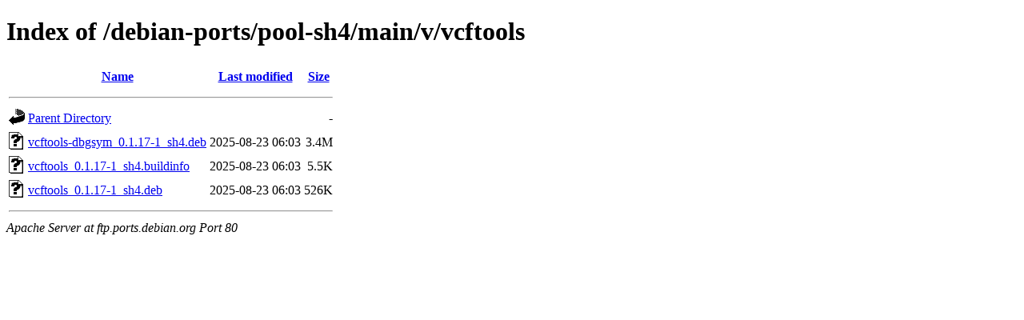

--- FILE ---
content_type: text/html;charset=UTF-8
request_url: http://ftp.ports.debian.org/debian-ports/pool-sh4/main/v/vcftools/
body_size: 529
content:
<!DOCTYPE HTML PUBLIC "-//W3C//DTD HTML 4.01//EN" "http://www.w3.org/TR/html4/strict.dtd">
<html>
 <head>
  <title>Index of /debian-ports/pool-sh4/main/v/vcftools</title>
 </head>
 <body>
<h1>Index of /debian-ports/pool-sh4/main/v/vcftools</h1>
  <table>
   <tr><th valign="top"><img src="/icons/blank.gif" alt="[ICO]"></th><th><a href="?C=N;O=D">Name</a></th><th><a href="?C=M;O=A">Last modified</a></th><th><a href="?C=S;O=A">Size</a></th></tr>
   <tr><th colspan="4"><hr></th></tr>
<tr><td valign="top"><img src="/icons/back.gif" alt="[PARENTDIR]"></td><td><a href="/debian-ports/pool-sh4/main/v/">Parent Directory</a></td><td>&nbsp;</td><td align="right">  - </td></tr>
<tr><td valign="top"><img src="/icons/unknown.gif" alt="[   ]"></td><td><a href="vcftools-dbgsym_0.1.17-1_sh4.deb">vcftools-dbgsym_0.1.17-1_sh4.deb</a></td><td align="right">2025-08-23 06:03  </td><td align="right">3.4M</td></tr>
<tr><td valign="top"><img src="/icons/unknown.gif" alt="[   ]"></td><td><a href="vcftools_0.1.17-1_sh4.buildinfo">vcftools_0.1.17-1_sh4.buildinfo</a></td><td align="right">2025-08-23 06:03  </td><td align="right">5.5K</td></tr>
<tr><td valign="top"><img src="/icons/unknown.gif" alt="[   ]"></td><td><a href="vcftools_0.1.17-1_sh4.deb">vcftools_0.1.17-1_sh4.deb</a></td><td align="right">2025-08-23 06:03  </td><td align="right">526K</td></tr>
   <tr><th colspan="4"><hr></th></tr>
</table>
<address>Apache Server at ftp.ports.debian.org Port 80</address>
</body></html>
